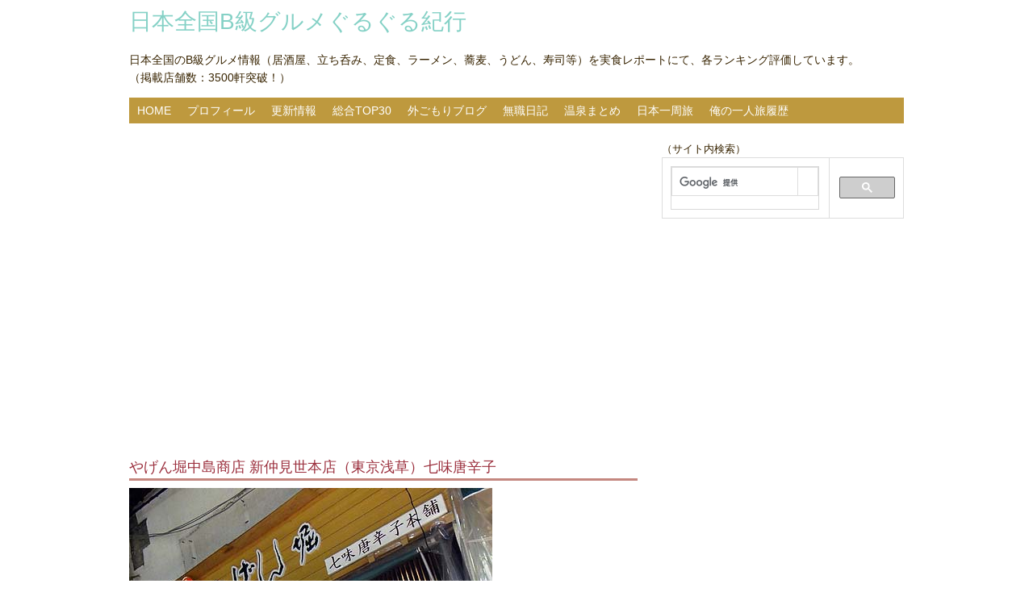

--- FILE ---
content_type: text/html
request_url: http://bkyugourmet.moo.jp/yagenbori.html
body_size: 6072
content:
<!DOCTYPE html>
<html lang="ja">
<head>
<meta charset="utf-8">
<TITLE>やげん堀中島商店 新仲見世本店（東京浅草）七味唐辛子 B級グルメ</TITLE>
<META name="ROBOTS" content="ALL">
<META name="keywords" content="東京,浅草,B級グルメ,浅草寺,七味唐辛子,大辛,調合,日本3大七味,善光寺,清水寺">
<META name="description" content="やげん堀中島商店 新仲見世本店（東京浅草）七味唐辛子 B級グルメを実食レポートにて各ランキング評価しています。基本、旨さと安さのコストパフォーマンスを中心に評価しておりますが、そのお店の雰囲気、接客についても加味しております。メニュー、店内、料理写真も豊富で、この店の雰囲気が分かると思います。是非ご覧下さい♪">
<meta name="viewport" content="width=device-width">
<link rel="stylesheet" type="text/css" href="css/style.css">
<script type="text/javascript" src="js/jquery.js"></script>
<script type="text/javascript" src="js/script.js"></script>
<script type="text/javascript" src="js/jquery.smoothscroll.js"></script>
<script type="text/javascript" src="js/jquery.scrollshow.js"></script>
<script type="text/javascript" src="js/jquery.rollover.js"></script>
<script type="text/javascript" src="js/jquery.slideshow.js"></script>
<script>
$(function($){
	$('html').smoothscroll({easing : 'swing', speed : 1000, margintop : 10});
	$('.totop').scrollshow({position : 500});
	$('.slide').slideshow({
		touch         : true,
		touchDistance : '80',
		bgImage       : false,
		autoSlide     : true,
		effect        : 'slide',
		repeat        : true,
		easing        : 'swing',
		interval      : 3000,
		duration      : 1000,
		imgHoverStop  : true,
		navHoverStop  : true,
		navImg        : false,
		navImgCustom  : false,
		navImgSuffix  : ''
	});
	$('.slidePrev img').rollover();
	$('.slideNext img').rollover();
	});
</script>
<!--[if lt IE 9]>
   <script src="js/html5shiv.js"></script>
   <script src="js/css3-mediaqueries.js"></script>
<![endif]-->
<script>
  (function(i,s,o,g,r,a,m){i['GoogleAnalyticsObject']=r;i[r]=i[r]||function(){
  (i[r].q=i[r].q||[]).push(arguments)},i[r].l=1*new Date();a=s.createElement(o),
  m=s.getElementsByTagName(o)[0];a.async=1;a.src=g;m.parentNode.insertBefore(a,m)
  })(window,document,'script','https://www.google-analytics.com/analytics.js','ga');

  ga('create', 'UA-83205680-1', 'auto');
  ga('send', 'pageview');

</script>
<script async src="//pagead2.googlesyndication.com/pagead/js/adsbygoogle.js"></script>
<script>
  (adsbygoogle = window.adsbygoogle || []).push({
    google_ad_client: "ca-pub-8737501377651876",
    enable_page_level_ads: true
  });
</script>
</head>
<body oncontextmenu="return false">
<header>
	<h1><a href="index.html">日本全国B級グルメぐるぐる紀行</a></h1>
	<p id="event">
	日本全国のB級グルメ情報（居酒屋、立ち呑み、定食、ラーメン、蕎麦、うどん、寿司等）を実食レポートにて、各ランキング評価しています。<br>（掲載店舗数：3500軒突破！）
	</p>
</header>
<nav>
	<ul>
		<li><a href="index.html">HOME</a></li>
		<li><a href="link.html">プロフィール</a></li>
		<li><a href="kousin.html">更新情報</a></li>
		<li><a href="top30.html">総合TOP30</a></li>
		<li><a href="http://bkyugourmet.net/">外ごもりブログ</a></li>
		<li><a href="http://bkyuretire.com/">無職日記</a></li>
		<li><a href="http://onsen.holy.jp">温泉まとめ</a></li>
		<li><a href="http://nihontabi123.blog.fc2.com/">日本一周旅</a></li>
		<li><a href="http://bkyugourmet.moo.jp/tabi/">俺の一人旅履歴</a></li>
	</ul>

</nav>
<div id="contents">
	<div id="main">
<p>
<script async src="//pagead2.googlesyndication.com/pagead/js/adsbygoogle.js"></script>
<ins class="adsbygoogle"
     style="display:block"
     data-ad-format="autorelaxed"
     data-ad-client="ca-pub-8737501377651876"
     data-ad-slot="9492746696"></ins>
<script>
     (adsbygoogle = window.adsbygoogle || []).push({});
</script>
</P>
		<h2>やげん堀中島商店 新仲見世本店（東京浅草）七味唐辛子</h2>
<p>
<IMG border="0" alt="やげん堀中島商店 新仲見世本店（東京浅草）七味唐辛子" src="yagenbori0.jpg" width="450" height="481">
</p>
		<div class="catalog">
<FONT size="-1">東京、浅草を訪問。<BR>
こちらで是非とも買ってみたいものがあった。<BR>
辛い物好きな私は、風味のいい七味が大好き♪<BR>
で、日本3大七味ってあるのご存じでしょうか？<BR>
            <BR>
まず、長野、善光寺にあります「八幡屋礒五郎」。<BR>
            <A target="_blank" href="https://hb.afl.rakuten.co.jp/hgc/0d72a1ef.3370d23b.0d72a1f0.2868644b/?pc=http%3a%2f%2fitem.rakuten.co.jp%2fhakutaka%2f10001279%2f%3fscid%3daf_ich_link_img&amp;m=http%3a%2f%2fm.rakuten.co.jp%2fhakutaka%2fi%2f10001279%2f"><IMG border="0" src="http://hbb.afl.rakuten.co.jp/hgb/?pc=http%3a%2f%2fthumbnail.image.rakuten.co.jp%2f%400_mall%2fhakutaka%2fcabinet%2f00863607%2f8shiichi.jpg%3f_ex%3d128x128&amp;m=http%3a%2f%2fthumbnail.image.rakuten.co.jp%2f%400_mall%2fhakutaka%2fcabinet%2f00863607%2f8shiichi.jpg%3f_ex%3d80x80"></A><BR>
            <BR>
            <A title="味噌ラーメン「みそ家」" target="_blank" href="misoya.html">味噌ラーメン「みそ家」の記事はこちらで。</A><BR>
            <A title="焼き鳥丼の店「新屋」。" target="_blank" href="atarashiya.html">焼き鳥丼の店「新屋」の記事はこちらで。</A><BR>
長野のお食事処ではよく見かけますし、この風味好きです。<BR>
            <BR>
            <BR>
そして、京都、清水寺にあります「七味家本舗」。<BR>
            <A target="_blank" href="https://hb.afl.rakuten.co.jp/hgc/04ec8ab4.a3b12241.04ec8ab5.5728ad4b/?pc=http%3a%2f%2fitem.rakuten.co.jp%2fw-kintetsu%2f10010079%2f%3fscid%3daf_ich_link_img&amp;m=http%3a%2f%2fm.rakuten.co.jp%2fw-kintetsu%2fi%2f10010079%2f"><IMG border="0" src="http://hbb.afl.rakuten.co.jp/hgb/?pc=http%3a%2f%2fthumbnail.image.rakuten.co.jp%2f%400_mall%2fw-kintetsu%2fcabinet%2f2010yoi_cyu%2fimg57211544.jpg%3f_ex%3d128x128&amp;m=http%3a%2f%2fthumbnail.image.rakuten.co.jp%2f%400_mall%2fw-kintetsu%2fcabinet%2f2010yoi_cyu%2fimg57211544.jpg%3f_ex%3d80x80"></A><BR>
            <BR>
            <A title="「七味家本舗」" target="_blank" href="sichimi.html">「七味家本舗」の記事はこちらで。</A><BR>
清水寺までは近いですし、一番よく購入する品ですね。<BR>
            <BR>
<script async src="//pagead2.googlesyndication.com/pagead/js/adsbygoogle.js"></script>
<!-- 真ん中に配置 -->
<ins class="adsbygoogle"
     style="display:inline-block;width:300px;height:250px"
     data-ad-client="ca-pub-8737501377651876"
     data-ad-slot="7820660692"></ins>
<script>
(adsbygoogle = window.adsbygoogle || []).push({});
</script>
<script async src="//pagead2.googlesyndication.com/pagead/js/adsbygoogle.js"></script>
<!-- 真ん中に配置 -->
<ins class="adsbygoogle"
     style="display:inline-block;width:300px;height:250px"
     data-ad-client="ca-pub-8737501377651876"
     data-ad-slot="7820660692"></ins>
<script>
(adsbygoogle = window.adsbygoogle || []).push({});
</script><BR>
            <BR>
最後に、東京、浅草寺にあります「やげん堀」です。<BR>
こちらの本店を訪問しました。<BR>
            <BR>
店頭にはいろんな辛さの七味が・・・<BR>
            <IMG border="0" alt="やげん堀中島商店 新仲見世本店（東京浅草）七味唐辛子" src="yagenbori1.jpg" width="460" height="390"><BR>
            <BR>
で、こちらのお店が面白いのは自分好みに調合してもらえること。<BR>
            <IMG border="0" alt="やげん堀中島商店 新仲見世本店（東京浅草）七味唐辛子" src="yagenbori2.jpg" width="470" height="212"><BR>
            <BR>
私は大辛に、風味のいい山椒を多めでお願いしました。<BR>
            <IMG border="0" alt="やげん堀中島商店 新仲見世本店（東京浅草）七味唐辛子" src="yagenbori3.jpg" width="450" height="392"><BR>
            <BR>
その七味の香りを楽しむ為に今日はお鍋です。<BR>
            <IMG border="0" alt="やげん堀中島商店 新仲見世本店（東京浅草）七味唐辛子" src="yagenbori4.jpg" width="470" height="332"><BR>
            <BR>
それも鶏の水炊きにしました。<BR>
            <IMG border="0" alt="やげん堀中島商店 新仲見世本店（東京浅草）七味唐辛子" src="yagenbori5.jpg" width="470" height="369"><BR>
            <BR>
この七味に存分に活躍してもらいましょう。<BR>
            <IMG border="0" alt="やげん堀中島商店 新仲見世本店（東京浅草）七味唐辛子" src="yagenbori6.jpg" width="470" height="350"><BR>
            <BR>
この鶏風味のあっさりシンプルなスープに絶妙にマッチ！<BR>
            <IMG border="0" alt="やげん堀中島商店 新仲見世本店（東京浅草）七味唐辛子" src="yagenbori7.jpg" width="450" height="355"><BR>
            <BR>
鶏の脂分を見事なくらいに消し去ってくれます。<BR>
            <BR>
以前、作成して冷凍してた餃子も投入。<BR>
            <IMG border="0" alt="やげん堀中島商店 新仲見世本店（東京浅草）七味唐辛子" src="yagenbori8.jpg" width="450" height="419"><BR>
            <BR>
水餃子にも、この唐辛子風味がよく合います。<BR>
            <BR>
最後はもちろん雑炊に。<BR>
            <IMG border="0" alt="やげん堀中島商店 新仲見世本店（東京浅草）七味唐辛子" src="yagenbori9.jpg" width="470" height="392"><BR>
            <BR>
水炊きして、米を投入しないなんてもったいないことしません。<BR>
            <BR>
さすがの日本三大七味です。<BR>
今回、この「やげん堀」で全てを制覇したわけですけど、<BR>
どれもが素晴らしいと思います、甲乙つけられませんね。<BR>
今後も私の家では、いずれかの七味が常備されているでしょう（＾＾）<BR>
<BR>
評価対象外<BR>
<BR>
住所：東京都台東区浅草1-28-3<BR>
電話：03-3626-7716<BR>
営業時間：10:00～19:00<BR>
定休日：年中無休<BR>
            </FONT><BR>
<FONT size="-1">↓こちらで購入できます↓<BR>
            <A target="_blank" href="https://hb.afl.rakuten.co.jp/hgc/0d729df1.d6d74243.0d729df2.dbbc0748/?pc=http%3a%2f%2fitem.rakuten.co.jp%2fedo-noren%2f875338%2f%3fscid%3daf_ich_link_img&amp;m=http%3a%2f%2fm.rakuten.co.jp%2fedo-noren%2fi%2f10004683%2f"><IMG border="0" src="http://hbb.afl.rakuten.co.jp/hgb/?pc=http%3a%2f%2fthumbnail.image.rakuten.co.jp%2f%400_mall%2fedo-noren%2fcabinet%2fikou_20100209_001%2fimg10543275204.jpg%3f_ex%3d240x240&amp;m=http%3a%2f%2fthumbnail.image.rakuten.co.jp%2f%400_mall%2fedo-noren%2fcabinet%2fikou_20100209_001%2fimg10543275204.jpg%3f_ex%3d80x80"></A><BR>
            <A target="_blank" href="https://hb.afl.rakuten.co.jp/hgc/0d729df1.d6d74243.0d729df2.dbbc0748/?pc=http%3a%2f%2fitem.rakuten.co.jp%2fedo-noren%2f875338%2f%3fscid%3daf_ich_link_txt&amp;m=http%3a%2f%2fm.rakuten.co.jp%2fedo-noren%2fi%2f10004683%2f">【やげん堀】七味唐辛子セット『彩樹』七味唐辛子（中辛）・一味唐辛子・粉山椒ミニ</A></FONT>
		</div><!-- /.catalog -->
	</div><!-- /#main -->
	<div id="sub">
		<div class="bnr">
      <FONT size="-1"><B>（サイト内検索）</B></FONT><BR>
<script>
  (function() {
    var cx = '012266435202474401721:9sgey7xhjyc';
    var gcse = document.createElement('script');
    gcse.type = 'text/javascript';
    gcse.async = true;
    gcse.src = (document.location.protocol == 'https:' ? 'https:' : 'http:') +
        '//cse.google.com/cse.js?cx=' + cx;
    var s = document.getElementsByTagName('script')[0];
    s.parentNode.insertBefore(gcse, s);
  })();
</script>
<gcse:searchbox-only></gcse:searchbox-only>
<br>
<script async src="//pagead2.googlesyndication.com/pagead/js/adsbygoogle.js"></script>
<!-- サイドバーに配置 -->
<ins class="adsbygoogle"
     style="display:inline-block;width:300px;height:600px"
     data-ad-client="ca-pub-8737501377651876"
     data-ad-slot="6343927499"></ins>
<script>
(adsbygoogle = window.adsbygoogle || []).push({});
</script>

			<h3>料理ジャンル別</h3>
			<ul>
				<li></li>
				<li><a href="izakaya.html">居酒屋・大衆酒場</a></li>
				<li><a href="tachinomi.html">立ち飲み・バル</a></li>
				<li><a href="wasyoku.html">和食</a></li>
				<li><a href="susi.html">寿司・回転寿司</a></li>
				<li><a href="soba.html">そば</a></li>
				<li><a href="udon.html">うどん</a></li>
				<li><a href="donburi.html">丼</a></li>
				<li><a href="teisyoku.html">定食</a></li>
				<li><a href="kusikatu.html">串かつ・串焼き</a></li>
				<li><a href="nabe.html">鍋</a></li>
				<li><a href="okonomiyaki.html">お好み焼・たこ焼・明石焼</a></li>
				<li><a href="yakiniku.html">焼肉</a></li>
				<li><a href="yakitori.html">焼き鳥</a></li>
				<li><a href="ramen.html">ラーメン・つけ麺</a></li>
				<li><a href="tyuka.html">中華料理</a></li>
				<li><a href="yousyoku.html">洋食</a></li>
				<li><a href="itarian.html">イタリアン・カフェ</a></li>
				<li><a href="takokuseki.html">フレンチ・他国籍・沖縄料理</a></li>
				<li><a href="kare-.html">カレー</a></li>
				<li><a href="baikingu.html">バイキング</a></li>
				<li><a href="fastfood.html">ファーストフード</a></li>
				<li><a href="osake.html">お酒・ドリンク・ショットバー</a></li>
				<li><a href="pancake.html">パン・スイーツ・お菓子</a></li>
				<li><a href="super.html">ご当地スーパー</a></li>
				<li><a href="sonota.html">その他</a></li>
			</ul>
			<h3>次の宿泊候補地</h3>
　　<!-- Rakuten Widget FROM HERE --><script type="text/javascript">rakuten_design="slide";rakuten_affiliateId="0240591f.b824cab6.03bc65fb.c01a3213";rakuten_items="tra-ranking";rakuten_genreId="tra-allzenkoku";rakuten_size="200x600";rakuten_target="_blank";rakuten_theme="gray";rakuten_border="off";rakuten_auto_mode="off";rakuten_genre_title="off";rakuten_recommend="on";rakuten_service_flag="travel";</script><script type="text/javascript" src="https://xml.affiliate.rakuten.co.jp/widget/js/rakuten_widget_travel.js"></script><!-- Rakuten Widget TO HERE -->
			<h3>地域別</h3>
			<ul>
				<li></li>
				<li><font size="+1">大阪府</font></li>
				<li><a href="umeda.html">梅田・中津・十三</a></li>
				<li><a href="minami.html">難波・心斎橋・本町</a></li>
				<li><a href="tenma.html">天満・中崎・扇町・南森町</a></li>
				<li><a href="kyoubashi.html">京橋・鶴橋・鶴見・生野</a></li>
				<li><a href="sinosaka.html">新大阪・西中島・上新庄</a></li>
				<li><a href="oosakasinisi.html">福島・野田・西九条・大正</a></li>
				<li><a href="yodoyabasi.html">肥後橋・淀屋橋・北浜・天満橋</a></li>
				<li><a href="oosakasiminami.html">天王寺・新世界・西成</a></li>
				<li><a href="oosakafukita.html">豊中・池田・吹田・茨木</a></li>
				<li><a href="oosakafuhigasi.html">寝屋川・守口・枚方・東大阪</a></li>
				<li><a href="oosakafuminami.html">堺・泉南・南河内</a></li>
				<li><font size="+1">兵庫県</font></li>
				<li><a href="kobehigasi.html">神戸・三宮より東側</a></li>
				<li><a href="kobetyuou.html">神戸三宮・元町周辺</a></li>
				<li><a href="kobenishi.html">神戸兵庫・長田・垂水・西区・淡路島</a></li>
				<li><a href="amagasaki.html">尼崎</a></li>
				<li><a href="hansin.html">西宮・芦屋・宝塚・伊丹</a></li>
				<li><a href="harima.html">明石・加古川・姫路</a></li>
				<li><a href="hyogokita.html">但馬・丹波</a></li>
				<li><font size="+1">その他近畿</font></li>
				<li><a href="kyoto.html">京都・滋賀</a></li>
				<li><a href="wakayama.html">和歌山・奈良</a></li>
				<li><font size="+1">全国</font></li>
				<li><a href="hokkaido.html">北海道</a></li>
				<li><a href="touhoku.html">東北</a></li>
				<li><a href="tokyo.html">東京・神奈川・千葉・茨城</a></li>
				<li><a href="koushinetsu.html">甲信越・上州（長野・山梨・新潟・群馬・栃木）</a></li>
				<li><a href="hokuriku.html">北陸（石川・福井・富山）</a></li>
				<li><a href="tokai.html">東海(三重・愛知・岐阜・静岡)</a></li>
				<li><a href="tyugoku.html">中国（鳥取・島根・岡山・広島・山口）</a></li>
				<li><a href="sikoku.html">四国（徳島・香川・愛媛・高知）</a></li>
				<li><a href="kyusyu.html">九州・沖縄</a></li>
				<li><a href="jitaku.html">自宅で飲み食い</a></li>
				<li><a href="kaigai.html">海外</a></li>
			</ul>
			<h3>買いたい物リスト</h3>
　　<!-- Rakuten Widget FROM HERE --><script type="text/javascript">rakuten_design="slide";rakuten_affiliateId="02368a78.4651e67b.09b28ad4.a7bbd91d";rakuten_items="ranking";rakuten_genreId=0;rakuten_size="200x600";rakuten_target="_blank";rakuten_theme="gray";rakuten_border="off";rakuten_auto_mode="off";rakuten_genre_title="off";rakuten_recommend="on";</script><script type="text/javascript" src="https://xml.affiliate.rakuten.co.jp/widget/js/rakuten_widget.js"></script><!-- Rakuten Widget TO HERE -->
		</div><!-- /.bnr -->
	</div><!-- /#sub -->
</div><!-- /#contents -->
<footer>
	<div class="footmenu">
		<ul>
		<li><a href="index.html">HOME</a></li>
		<li><a href="link.html">プロフィール</a></li>
		<li><a href="kousin.html">更新情報</a></li>
		<li><a href="top30.html">総合TOP30</a></li>
		<li><a href="http://bkyugourmet.net/">外ごもりブログ</a></li>
		<li><a href="http://bkyuretire.com/">無職日記</a></li>
		<li><a href="http://onsen.holy.jp">温泉まとめ</a></li>
		<li><a href="http://nihontabi123.blog.fc2.com/">日本一周旅</a></li>
		<li><a href="http://bkyugourmet.moo.jp/tabi/">俺の一人旅履歴</a></li>
		</ul>
	</div><!-- /.footmenu -->
	<div class="copyright">Copyright &#169;; 2007-2016 日本全国B級グルメぐるぐる紀行 All Rights Reserved.<br>メール：bkyugourmet@yahoo.co.jp</div><!-- /.copyright -->
	<div class="copyright"></div><!-- /.copyright -->
</footer>
<div class="totop"><a href="#"><img src="images/totop.png" alt="ページのトップへ戻る"></a></div><!-- /.totop -->
</body>
</html>

--- FILE ---
content_type: text/html; charset=utf-8
request_url: https://www.google.com/recaptcha/api2/aframe
body_size: 113
content:
<!DOCTYPE HTML><html><head><meta http-equiv="content-type" content="text/html; charset=UTF-8"></head><body><script nonce="sYgmpP6Zone1CGle5BlLbQ">/** Anti-fraud and anti-abuse applications only. See google.com/recaptcha */ try{var clients={'sodar':'https://pagead2.googlesyndication.com/pagead/sodar?'};window.addEventListener("message",function(a){try{if(a.source===window.parent){var b=JSON.parse(a.data);var c=clients[b['id']];if(c){var d=document.createElement('img');d.src=c+b['params']+'&rc='+(localStorage.getItem("rc::a")?sessionStorage.getItem("rc::b"):"");window.document.body.appendChild(d);sessionStorage.setItem("rc::e",parseInt(sessionStorage.getItem("rc::e")||0)+1);localStorage.setItem("rc::h",'1769350872708');}}}catch(b){}});window.parent.postMessage("_grecaptcha_ready", "*");}catch(b){}</script></body></html>

--- FILE ---
content_type: text/css
request_url: http://bkyugourmet.moo.jp/css/style.css
body_size: 2776
content:
@charset "UTF-8";

/*================================================
 *  CSSリセット
 ================================================*/
html,body,div,span,object,iframe,h1,h2,h3,h4,h5,h6,p,blockquote,pre,abbr,address,cite,code,del,dfn,em,img,ins,kbd,q,samp,small,strong,sub,sup,var,b,i,dl,dt,dd,ol,ul,li,fieldset,form,label,legend,table,caption,tbody,tfoot,thead,tr,th,td,article,aside,canvas,details,figcaption,figure,footer,header,hgroup,main,menu,nav,section,summary,time,mark,audio,video{margin:0;padding:0;border:0;outline:0;font-size:100%;vertical-align:baseline;background:transparent;font-weight:normal;}body{line-height:1}article,aside,details,figcaption,figure,footer,header,hgroup,menu,nav,section{display:block}ul{list-style:none}blockquote,q{quotes:none}blockquote:before,blockquote:after,q:before,q:after{content:none}a{margin:0;padding:0;font-size:100%;vertical-align:baseline;background:transparent}del{text-decoration:line-through}abbr[title],dfn[title]{border-bottom:1px dotted;cursor:help}table{border-collapse:collapse;border-spacing:0}hr{display:block;height:1px;border:0;border-top:1px solid #ccc;margin:1em 0;padding:0}input,select{vertical-align:middle}

/*================================================
 *  一般・共通設定
 ================================================*/
body {
	width:960px;
	margin:0 auto;
	font-size:14px;
	color:#382400;
	font-family:"メイリオ",Meiryo,"ヒラギノ角ゴ Pro W3","Hiragino Kaku Gothic Pro",Osaka,"ＭＳ Ｐゴシック","MS PGothic",sans-serif;
	line-height:1.6;
}

#main {
	float:left;
	width:65.625%;
}

#sub {
	float:right;
	width:31.25%;
}

#subnav {
	display:none;
}

a {
	color:#9b2f3d;
}
a:hover {
	color:#c04d5c;
}

h1 {
	color:#85d1c6;
	font-size:28px;
	line-height:1.2;
}
h1 a {
	color:#85d1c6;
	text-decoration:none;
}
h1 a:hover {
	color:#85d1c6;
	text-decoration:underline;
}

h2 {
	margin-bottom:0.5em;
	font-size:18px;
	color:#9b2f3d;
	border-bottom:3px solid #c4877f;
}

h3 {
	margin-bottom:0.25em;
	padding:2px 5px;
	color:#fff;
	font-size:16px;
	background:#c88d8b;
}

h4 {
	margin-bottom:0.25em;
	font-size:16px;
	color:#382400;
}
h4:before {
	content:"\002665";
	color:#9b2f3d;
}

h5 {
	margin-bottom:0.25em;
	padding:2px;
	color:#382400;
	font-size:16px;
	border-top:1px dotted #382400;
	border-bottom:1px dotted #382400;
	background:#b7af9c;
}

h6 {
	margin-bottom:0.25em;
	color:#382400;
	font-size:14px;
	font-weight:bold;
}

p {
	margin:0 0 1em 0;
}

img {
	max-width : 100% ;
	height : auto ;
}

em {
	font-weight:bold;
}

strong {
	font-weight:bold;
	color:#7fb6ae;
}

pre {
	margin:1em 0;
	padding:1em;
}

blockquote {
	margin-bottom:1em;
	padding:1em;
	border:1px dotted #ddd;
	border-left:5px solid #ddd;
}

ul,ol,dl {
	margin:0 0 1em 0;
}
ul li {
	list-style:disc;
}
ol li {
	list-style:decimal;
}
li {
	margin-left:2em;
}

dt {
	margin-bottom:0.5em;
	border-bottom:1px dotted #ddd;
}
dt:before {
	content:"\0025a0";
}
dd {
	margin-bottom:1em;
}

table {
	margin-bottom:1em;
	border-collapse:collapse;
	border:1px solid #ddd;
}
th {
	padding:10px;
	text-align:center;
	vertical-align:middle;
	border:1px solid #ddd;
	background:#eebfb9;
}
td {
	padding:10px;
	vertical-align:middle;
	border:1px solid #ddd;
}

img {
	max-width : 100% ;
	height : auto ;
}

/*================================================
 *  ヘッダー
 ================================================*/
header {
	position:relative;
	margin:10px 0;
}
header h1 {
	margin-bottom:20px;
}

.tel {
	position:absolute;
	top:0;
	right:0;
	vertical-align:top;
}
.tel span {
	color:#705c0b;
	font-family:Century, "MS 明朝","Hiragino Mincho Pro W3","ヒラギノ明朝 Pro W3",serif;
	font-size:28px;
	font-weight:bold;
	vertical-align:middle;
}


/*================================================
 *  グローバルナビゲーション
 ================================================*/
nav {
	margin-bottom:20px;
	padding:5px 0;
	background:#be993e;
	overflow:hidden;
}
nav ul {
	margin-left:10px;
	padding:0;
}
nav li {
	float:left;
	list-style:none;
	margin:0;
	padding-right:20px;
}
nav li a {
	color:#fff;
	text-decoration:none;
}
nav li a:hover {
	color:#fff;
	text-decoration:underline;;
}

/*================================================
 *  サブコンテンツ
 ================================================*/
.submenu li {
	margin:0;
	padding:0;
	list-style:none;
}
.submenu li a:before {
	content:"\0025a0";
	color:#5b4111;
}

.submenu li a {
	display:block;
	padding:5px 2px;
	border-bottom:1px dotted #ddd;
	text-decoration:none;
}
.submenu li a:hover {
	background:#f7d0cb;
}

.bnr {
	overflow:hidden;
}

.bnr ul {
	overflow:hidden;
}

.bnr li {
	margin:0 0 10px 0;
	padding:0;
	list-style:none;
}
.bnr li a:hover {
	opacity:0.8;
	filter:alpha(opacity=80);
	-ms-filter:"alpha( opacity=80 )";
}
.bnr img {
	width:100%;
}

/*================================================
 *  フッター
 ================================================*/
footer {
	clear:both;
}

.footmenu {
	width:100%;
	padding:20px 0;
	overflow:hidden;
	border-top:1px dotted #ccc;
	border-bottom:1px dotted #ccc;
}
.footmenu ul {
	position:relative;
	float:left;
	left:50%;
	margin:0;
}
.footmenu li {
	position:relative;
	left:-50%;
	float:left;
	list-style:none;
	margin:0;
	padding:0 20px;
	font-size:12px;
	text-align:center;
}

.copyright {
	clear:both;
	padding:20px 0;
	font-size:11px;
	text-align:center;
}

/*================================================
 *  ページトップへの戻り
 ================================================*/
.totop {
	position:fixed;
	bottom:15px;
	right:15px;
}
.totop a {
	display:block;
	text-decoration:none;
}
.totop img {
	background:#7dbdb4;
}
.totop img:hover {
	background:#85d1c6;
}

/*================================================
 *  クラス
 ================================================*/
.textL {
	text-align:left;
}

.textR {
	text-align:right;
}

.list {
	padding:0 0 0 2em;
}

.list li {
	margin:0;
	padding:0;
	list-style:none;
	text-indent:-1.3em;
}
.list li:before {
	content:"\002618\00a0";
	color:#9b2f3d;
}

.temp {
	clear:both;
	overflow:hidden;
	margin-bottom:50px;
}

.img {
	float:left;
	width:300px;
}

.text {
	float:right;
	width:450px;
}

.photo {
	margin:20px 0;
	padding:10px;
	box-shadow:rgba(113, 135, 164, 0.8) 0 3px 15px 0;
	background:#fff;
}

.info dt {
	border-bottom:none;
}
.info dd {
	padding-bottom:1em;
	border-bottom:1px solid #ddd;
}

.catalog {
	overflow:hidden;
}
.catalog ul {
	overflow:hidden;
	margin-top:1.587%;
	margin-right:-1.587%;
}
.catalog li {
	list-style:none;
	float:left;
	width:18.412%;
	margin:0 1.587% 1.587% 0;
}
.catalog li img {
	width:100%;
}

/*================================================
 *  スライドショー
 ================================================*/
.slide {
	width:100%;
	overflow:hidden;
	position:relative;
	margin-bottom:20px;
}

.slideInner {
	list-style:none;
	margin:0 0 5px 0;
	padding:0;
}
.slideInner li {
	position:absolute;
	width:100%;
	background:#fff;
	margin:0;
	padding:0;
}
.slideInner li img {
	width:100%;
	height:auto;
}

.slidePrev {
	position:absolute;
	width:50px;
	height:60px;
	left:0;
	cursor:pointer;
	z-index:100;
}

.slideNext {
	position:absolute;
	display:block;
	width:50px;
	height:60px;
	right:0;
	cursor:pointer;
	z-index:100;
}

.controlNav {
	  position:relative;
	  float:left;
	  left:50%;
}
.controlNav span {
	position:relative;
	left:-50%;
	float:left;
	margin:5px;
	-webkit-border-radius:5px;
	-moz-border-radius:5px;
	border-radius:5px;
	width:10px;
	height:10px;
	overflow:hidden;
	-webkit-box-shadow:1px 1px 2px rgba(0, 0, 0, 0.5) inset;
	-moz-box-shadow:1px 1px 2px rgba(0, 0, 0, 0.5) inset;
	box-shadow:1px 1px 2px rgba(0, 0, 0, 0.5) inset;
	background:#eee;
	text-indent:-9999px;
	vertical-align:middle;
}
.controlNav span:hover {
	background:#ccc;
	cursor:pointer;
}
.controlNav span.current {
	-webkit-box-shadow:1px 1px 2px rgba(0, 0, 0, 0.5) inset, 0 0 2px rgba(133, 209, 198, 0.5);
	-moz-box-shadow:1px 1px 2px rgba(0, 0, 0, 0.5) inset, 0 0 2px rgba(133, 209, 198, 0.5);
	box-shadow:1px 1px 2px rgba(0, 0, 0, 0.5) inset, 0 0 2px rgba(133, 209, 198, 0.5);
	background:#85d1c6;
}

/*================================================
 *  タブレット向けデザイン
 ================================================*/
/* スクロールバーを考慮して20px大きいサイズで切り替え */
@media screen and (max-width:979px) {
	body {
		box-sizing: border-box;
		width:100%;
		padding:0 10px;
	}

	header h1 {
		margin-bottom:0;
	}

	.tel {
		position:relative;
		text-align:right;
	}

	.catalog li {
		width:23.412%;
	}
}

/*================================================
 *  スマートフォン向けデザイン
 ================================================*/
@media screen and (max-width:767px) {
	#main {
		float:none;
		width:100%;
	}

	#sub {
		float:none;
		width:100%;
	}

	.bnr ul {
		overflow:hidden;
		margin-right:-2%;
	}

	.bnr li {
		float:left;
		width:48%;
		margin:0 2% 2% 0;
	}

	/* 下層サブメニュー */
	#subnav {
		display:block;
		position:relative;
		margin-bottom:10px;
	}
	#subnav h3 {
		cursor:pointer;
		background:#85d1c6;
	}
	#subnav h3:after {
		position:absolute;
		content:"\0025bc";
		top:3px;
		right:5px;
	}
	#subnav h3.menuOpen:after {
		position:absolute;
		content:"\0025b2";
		top:3px;
		right:5px;
	}
	#subnav li {
		margin:0;
		padding:0;
		list-style:none;
	}
	#subnav li a:before {
		content:"\0025a0";
		color:#5b4111;
	}
	#subnav li a {
		display:block;
		padding:5px 2px;
		border-bottom:1px dotted #ddd;
		text-decoration:none;
	}
	#subnav li a:hover {
		background:#f7d0cb;
	}
}


--- FILE ---
content_type: text/plain
request_url: https://www.google-analytics.com/j/collect?v=1&_v=j102&a=791485661&t=pageview&_s=1&dl=http%3A%2F%2Fbkyugourmet.moo.jp%2Fyagenbori.html&ul=en-us%40posix&dt=%E3%82%84%E3%81%92%E3%82%93%E5%A0%80%E4%B8%AD%E5%B3%B6%E5%95%86%E5%BA%97%20%E6%96%B0%E4%BB%B2%E8%A6%8B%E4%B8%96%E6%9C%AC%E5%BA%97%EF%BC%88%E6%9D%B1%E4%BA%AC%E6%B5%85%E8%8D%89%EF%BC%89%E4%B8%83%E5%91%B3%E5%94%90%E8%BE%9B%E5%AD%90%20B%E7%B4%9A%E3%82%B0%E3%83%AB%E3%83%A1&sr=1280x720&vp=1280x720&_u=IEBAAEABAAAAACAAI~&jid=1590132251&gjid=891066762&cid=901275902.1769350870&tid=UA-83205680-1&_gid=1951216671.1769350870&_r=1&_slc=1&z=418616067
body_size: -450
content:
2,cG-9KVFWMHR83